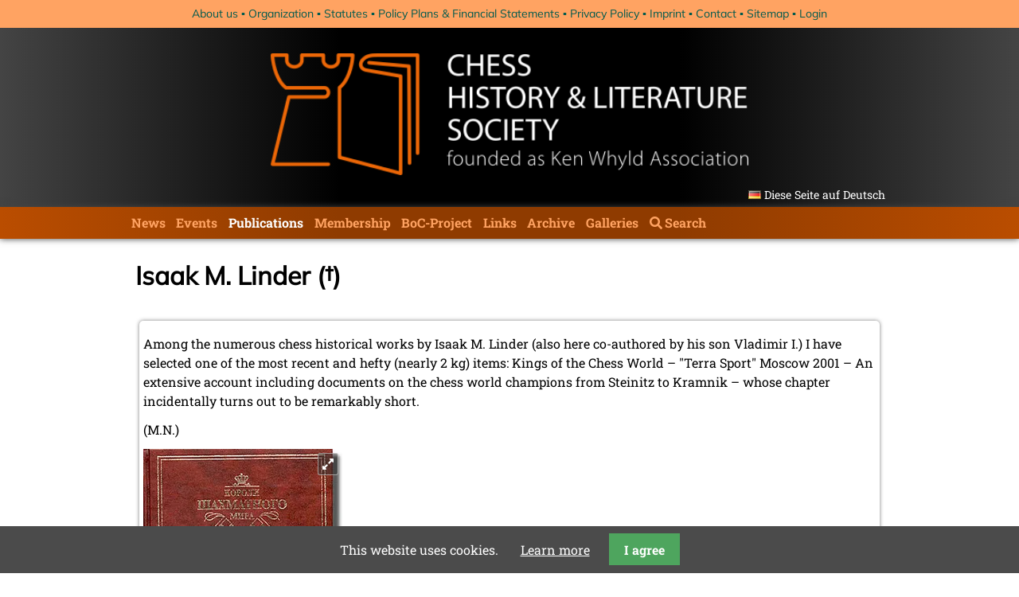

--- FILE ---
content_type: text/html; charset=UTF-8
request_url: https://www.kwabc.org/en/linder-isaak-m.html
body_size: 5826
content:
<!DOCTYPE html>
<html lang="en">
<head>

      <meta charset="UTF-8">
    <title>Linder, Isaak M. - kwabc.org &#40;en&#41;</title>
    <base href="https://www.kwabc.org/">

          <meta name="robots" content="index,follow">
      <meta name="description" content="">
      <meta name="generator" content="Contao Open Source CMS">
    
    
    <meta name="viewport" content="width=device-width,initial-scale=1.0">
        <link rel="stylesheet" href="system/modules/pgnviewer/assets/css/pgnviewer.css?v=0dff2e97"><link rel="stylesheet" href="system/modules/pgnviewer/assets/css/board-min.css?v=0dff2e97"><link rel="stylesheet" href="system/modules/cookiebar/assets/dist/cookiebar.min.css?v=8b5c63f3"><link rel="stylesheet" href="assets/css/layout.min.css,responsive.min.css,reset.min.css,form.min.css,col...-dd5eb33b.css">        <script src="assets/js/jquery.min.js,mobile-menu.jquery.min.js-f68c533b.js"></script><link type="application/rss+xml" rel="alternate" href="http://www.kwabc.org/share/chls_newsfeed.xml" title="News CH&amp;LS"><link rel="alternate" hreflang="de" href="https://www.kwabc.org/de/linder-isaak-m.html">
<link rel="alternate" hreflang="en" href="https://www.kwabc.org/en/linder-isaak-m.html">
<link rel="alternate" hreflang="x-default" href="https://www.kwabc.org/en/linder-isaak-m.html">
  
</head>
<body id="top">

      
    <div id="wrapper">

                        <header id="header">
            <div class="inside">
              

<!-- indexer::stop -->
<nav class="mod_customnav header_transition block">

  
  <a href="en/linder-isaak-m.html#skipNavigation24" class="invisible">Skip navigation</a>

  
<ul class="level_1">
            <li class="first"><a href="en/about-us.html" title="About us" class="first">About us</a></li>
                <li><a href="en/organization.html" title="Organization">Organization</a></li>
                <li><a href="en/statutes.html" title="Statutes">Statutes</a></li>
                <li><a href="en/policy-plans-financial-statement.html" title="Policy Plans &amp; Financial Statements">Policy Plans & Financial Statements</a></li>
                <li><a href="en/privacy-policy.html" title="Privacy Policy">Privacy Policy</a></li>
                <li><a href="en/imprint.html" title="Imprint">Imprint</a></li>
                <li><a href="en/contact.html" title="Contact">Contact</a></li>
                <li><a href="en/sitemap.html" title="Sitemap">Sitemap</a></li>
                <li class="last"><a href="en/login.html" title="Login" class="last">Login</a></li>
      </ul>

  <span id="skipNavigation24" class="invisible"></span>

</nav>
<!-- indexer::continue -->

<div class="header_inside">
	
<!-- indexer::stop -->
<div class="mod_mobile_menu block">

        
  
<div id="mobile-menu-86-trigger" class="mobile_menu_trigger">
    <span>Menu <i class="fa fa-bars"></i></span></div>

<div id="mobile-menu-86" class="mobile_menu">
    <div class="inner">
        
<!-- indexer::stop -->
<nav class="mod_navigation block" id="main-navigation">

  
  <a href="en/linder-isaak-m.html#skipNavigation25" class="invisible">Skip navigation</a>

  
<ul class="level_1">
            <li class="submenu first"><a href="en/news.html" title="News" class="submenu first" aria-haspopup="true">News</a>
<ul class="level_2">
            <li class="first"><a href="en/essays.html" title="Essays" class="first">Essays</a></li>
                <li class="last"><a href="en/news-archive.html" title="News archive" class="last">News archive</a></li>
      </ul>
</li>
                <li class="submenu"><a href="en/events.html" title="Events" class="submenu" aria-haspopup="true">Events</a>
<ul class="level_2">
            <li class="first last"><a href="en/eventarchiv.html" title="Eventarchiv" class="first last">Eventarchiv</a></li>
      </ul>
</li>
                <li class="submenu trail publications"><a href="en/publications.html" title="Publications" class="submenu trail publications" aria-haspopup="true">Publications</a>
<ul class="level_2">
            <li class="first"><a href="en/kwa-publications.html" title="CH&amp;LS Publications" class="first">CH&LS Publications</a></li>
                <li><a href="en/new-literature.html" title="New Literature">New Literature</a></li>
                <li class="trail"><a href="en/publications-of-our-members.html" title="Publications of our Members" class="trail">Publications of our Members</a></li>
                <li class="last"><a href="en/publications-of-non-members.html" title="Publications of Non-members" class="last">Publications of Non-members</a></li>
      </ul>
</li>
                <li><a href="en/membership.html" title="Membership">Membership</a></li>
                <li class="submenu"><a href="en/boc-project.html" title="Database of Chess Bibliography" class="submenu" aria-haspopup="true">BoC-Project</a>
<ul class="level_2">
            <li class="first last"><a href="http://www.tobiblion.com/" title="BoC Login" class="first last" target="_blank" rel="noreferrer noopener">BoC Login</a></li>
      </ul>
</li>
                <li><a href="en/links.html" title="Links">Links</a></li>
                <li class="submenu"><a href="en/archive.html" title="Archive" class="submenu" aria-haspopup="true">Archive</a>
<ul class="level_2">
            <li class="first"><a href="en/birthday-greetings-birth-announcements.html" title="Birthday Greetings / Birth Announcements" class="first">Birthday Greetings / Birth Announcements</a></li>
                <li><a href="en/in-memoriam.html" title="In Memoriam">In Memoriam</a></li>
                <li><a href="en/graves-of-well-known-chess-masters-and-chess-personalities.html" title="Graves of well-known Chess Masters and Chess Personalities">Graves of well-known Chess Masters and Chess Personalities</a></li>
                <li><a href="en/expeditions-of-michael-negele.html" title="Expeditions of Michael Negele">Expeditions of Michael Negele</a></li>
                <li><a href="en/brunswick-1880.html" title="Brunswick 1880">Brunswick 1880</a></li>
                <li><a href="en/chess-in-poland.html" title="Chess in Poland">Chess in Poland</a></li>
                <li><a href="en/chess-in-wolfenbuettel.html" title="Picture Gallery:  &quot;Chess in Wolfenbüttel&quot;">Chess in Wolfenbüttel</a></li>
                <li><a href="en/laskers-house.html" title="Laskers House">Laskers House</a></li>
                <li><a href="en/late-knight-no-26.html" title="Late Knight No. 26">Late Knight No. 26</a></li>
                <li class="last"><a href="en/press-review.html" title="Press Review" class="last">Press Review</a></li>
      </ul>
</li>
                <li><a href="en/gallery.html" title="Galleries">Galleries</a></li>
                <li class="site-search last"><a href="en/search.html" title="Search" class="site-search last">Search</a></li>
      </ul>

  <span id="skipNavigation25" class="invisible"></span>

</nav>
<!-- indexer::continue -->


<!-- indexer::stop -->
<nav class="mod_customnav header_transition block">

  
  <a href="en/linder-isaak-m.html#skipNavigation24" class="invisible">Skip navigation</a>

  
<ul class="level_1">
            <li class="first"><a href="en/about-us.html" title="About us" class="first">About us</a></li>
                <li><a href="en/organization.html" title="Organization">Organization</a></li>
                <li><a href="en/statutes.html" title="Statutes">Statutes</a></li>
                <li><a href="en/policy-plans-financial-statement.html" title="Policy Plans &amp; Financial Statements">Policy Plans & Financial Statements</a></li>
                <li><a href="en/privacy-policy.html" title="Privacy Policy">Privacy Policy</a></li>
                <li><a href="en/imprint.html" title="Imprint">Imprint</a></li>
                <li><a href="en/contact.html" title="Contact">Contact</a></li>
                <li><a href="en/sitemap.html" title="Sitemap">Sitemap</a></li>
                <li class="last"><a href="en/login.html" title="Login" class="last">Login</a></li>
      </ul>

  <span id="skipNavigation24" class="invisible"></span>

</nav>
<!-- indexer::continue -->

<div class="loggedin_box"></div>
<div class="update_box">
<div class="ce_text block">

        
  
      <p style="text-align: center;">last update: 25.01.2026</p>  
  
  

</div>
</div>    </div>
</div>

<script>
(function($) {
    $('#mobile-menu-86').mobileMenu({
                'animation': true,
        'animationSpeed': 500,
                'breakPoint': 991,
        'offCanvas': false,
        'overlay': false,
        'disableNavigation': false,
        'parentTogglers': false,
        'closeOnLinkClick': false,
        'keepInPlace': false,
        'position': 'left',
                'trigger': $('#mobile-menu-86-trigger')
    });
})(jQuery);
</script>


</div>
<!-- indexer::continue -->

	<img src="files/theme/CHLS_Banner_540.png"  width="540" height="138" alt="" class="headerbanner">
	
<!-- indexer::stop -->
<nav class="mod_changelanguage block">

  
  
<ul class="level_1">
            <li class="lang-de"><a href="https://www.kwabc.org/de/linder-isaak-m.html" title="Linder, Isaak M." class="lang-de" hreflang="de" aria-label="Go to current page in German">Diese Seite auf Deutsch</a></li>
      </ul>

</nav>
<!-- indexer::continue -->
</div>

<!-- indexer::stop -->
<nav class="mod_navigation block" id="main-navigation">

  
  <a href="en/linder-isaak-m.html#skipNavigation25" class="invisible">Skip navigation</a>

  
<ul class="level_1">
            <li class="submenu first"><a href="en/news.html" title="News" class="submenu first" aria-haspopup="true">News</a>
<ul class="level_2">
            <li class="first"><a href="en/essays.html" title="Essays" class="first">Essays</a></li>
                <li class="last"><a href="en/news-archive.html" title="News archive" class="last">News archive</a></li>
      </ul>
</li>
                <li class="submenu"><a href="en/events.html" title="Events" class="submenu" aria-haspopup="true">Events</a>
<ul class="level_2">
            <li class="first last"><a href="en/eventarchiv.html" title="Eventarchiv" class="first last">Eventarchiv</a></li>
      </ul>
</li>
                <li class="submenu trail publications"><a href="en/publications.html" title="Publications" class="submenu trail publications" aria-haspopup="true">Publications</a>
<ul class="level_2">
            <li class="first"><a href="en/kwa-publications.html" title="CH&amp;LS Publications" class="first">CH&LS Publications</a></li>
                <li><a href="en/new-literature.html" title="New Literature">New Literature</a></li>
                <li class="trail"><a href="en/publications-of-our-members.html" title="Publications of our Members" class="trail">Publications of our Members</a></li>
                <li class="last"><a href="en/publications-of-non-members.html" title="Publications of Non-members" class="last">Publications of Non-members</a></li>
      </ul>
</li>
                <li><a href="en/membership.html" title="Membership">Membership</a></li>
                <li class="submenu"><a href="en/boc-project.html" title="Database of Chess Bibliography" class="submenu" aria-haspopup="true">BoC-Project</a>
<ul class="level_2">
            <li class="first last"><a href="http://www.tobiblion.com/" title="BoC Login" class="first last" target="_blank" rel="noreferrer noopener">BoC Login</a></li>
      </ul>
</li>
                <li><a href="en/links.html" title="Links">Links</a></li>
                <li class="submenu"><a href="en/archive.html" title="Archive" class="submenu" aria-haspopup="true">Archive</a>
<ul class="level_2">
            <li class="first"><a href="en/birthday-greetings-birth-announcements.html" title="Birthday Greetings / Birth Announcements" class="first">Birthday Greetings / Birth Announcements</a></li>
                <li><a href="en/in-memoriam.html" title="In Memoriam">In Memoriam</a></li>
                <li><a href="en/graves-of-well-known-chess-masters-and-chess-personalities.html" title="Graves of well-known Chess Masters and Chess Personalities">Graves of well-known Chess Masters and Chess Personalities</a></li>
                <li><a href="en/expeditions-of-michael-negele.html" title="Expeditions of Michael Negele">Expeditions of Michael Negele</a></li>
                <li><a href="en/brunswick-1880.html" title="Brunswick 1880">Brunswick 1880</a></li>
                <li><a href="en/chess-in-poland.html" title="Chess in Poland">Chess in Poland</a></li>
                <li><a href="en/chess-in-wolfenbuettel.html" title="Picture Gallery:  &quot;Chess in Wolfenbüttel&quot;">Chess in Wolfenbüttel</a></li>
                <li><a href="en/laskers-house.html" title="Laskers House">Laskers House</a></li>
                <li><a href="en/late-knight-no-26.html" title="Late Knight No. 26">Late Knight No. 26</a></li>
                <li class="last"><a href="en/press-review.html" title="Press Review" class="last">Press Review</a></li>
      </ul>
</li>
                <li><a href="en/gallery.html" title="Galleries">Galleries</a></li>
                <li class="site-search last"><a href="en/search.html" title="Search" class="site-search last">Search</a></li>
      </ul>

  <span id="skipNavigation25" class="invisible"></span>

</nav>
<!-- indexer::continue -->
            </div>
          </header>
              
      
              <div id="container">

                      <main id="main">
              <div class="inside">
                



<div class="mod_article block" id="article-214">
  
      
<h1 class="ce_headline">
  Isaak M. Linder &#40;†&#41;</h1>
<div class="ce_bookbase_fe_list listing block">

	
	
	<div class="ce_bookbase">
													
			<div class="ce_text bookbase_detail">
				
				<p class="bookbaseAuthor"></p><h2 class="bookbase_bookTitle"></h2><div class="bookbaseArticle"><div>
<p>Among the numerous chess historical works by Isaak M. Linder (also here co-authored by his son Vladimir I.) I have selected one of the most recent and hefty (nearly 2 kg) items: Kings of the Chess World – &#34;Terra Sport&#34; Moscow 2001 – An extensive account including documents on the chess world champions from Steinitz to Kramnik – whose chapter incidentally turns out to be remarkably short.</p>
<p>(M.N.)</p>
</div></div>
<figure class="image_container float_left" style="width:250px">
      <a href="files/chls/books/linder.jpg" data-lightbox="0">
  
  
  <picture>
          <source srcset="assets/images/7/linder-89b4c6b8.webp" type="image/webp" width="250" height="326">
    
<img src="assets/images/a/linder-782691ae.jpg" width="250" height="326" alt="" loading="lazy">

  </picture>

      </a>
  
    </figure>


				<ul class="bookbase_listing">
					
					
					
					
					

					
					
					
					
					
				</ul>

								
			</div>
				
		
	</div>

	
</div><div class="ce_bookbase_fe_list listing block">

	
	
	<div class="ce_bookbase">
													
			<div class="ce_text bookbase_detail">
				
				<p class="bookbaseAuthor">Richard Forster, Stefan Hansen, Michael Negele</p><h2 class="bookbase_bookTitle"><a href="en/newsitem/announcement-of-the-lasker-monograph.html" title="Announcement of the Lasker Monograph">Emanuel Lasker</a></h2><h3 class="bookbase_bookSubtitle">Denker, Weltenbürger, Schachweltmeister</h3>
<figure class="image_container float_left" style="width:250px">
      <a href="files/chls/news/2009/10/lasker_cover.jpg" data-lightbox="0">
  
  
  <picture>
          <source srcset="assets/images/8/lasker_cover-8c3360fd.webp" type="image/webp" width="250" height="346">
    
<img src="assets/images/8/lasker_cover-fcc609ab.jpg" width="250" height="346" alt="" loading="lazy">

  </picture>

      </a>
  
    </figure>


				<ul class="bookbase_listing">
					<li class="bookbasePublisher"><span class="bookbaseCat">Publisher</span>Exzelsior Verlag, 2009</li>
											<li class="bookbaseIsbn"><span class="bookbaseCat">ISBN</span>9783935800051</li>
					
											<li class="bookbaseLanguage"><span class="bookbaseCat">Languages</span>german</li>					
											<li class="bookbasePages"><span class="bookbaseCat">Pages</span>1079</li>
					
											<li class="bookbaseFormat"><span class="bookbaseCat">Formats</span>hardback</li>					

					
																	<li class="bookbaseInt"><span class="bookbaseCat">See also</span><a href="en/newsitem/announcement-of-the-lasker-monograph.html" title="Announcement of the Lasker Monograph">Announcement of the Lasker Monograph</a></li>
					
																		<li class="bookbaseLink"><span class="bookbaseCat">Link</span><a href="https://lasker-gesellschaft.de/publikation/emanuel-lasker-denker-weltenbuerger-schachweltmeister/" target="_blank" title="Emanuel Lasker Gesellschaft">Emanuel Lasker Gesellschaft</a> </a></li>
											
					
											<li class="bookbaseDesc"><span class="bookbaseCat">Description</span><ol>
<li><span class="person">Wolfgang Kamm</span> &amp; <span class="person">Tomasz Lissowski</span>: Emanuel Laskers Vorfahren, Familie und Kindheit</li>
<li><span class="person">Tony Gillam</span>: Lasker in Grossbritannien</li>
<li><span class="person">John Hilbert</span>: Emanuel Lasker - Amerikanische Sichtweisen</li>
<li><span class="person">Roberto Mayor Gutiérrez</span> &amp; <span class="person">Jesús Bayolo Gonzalez</span>: Emanuel Lasker auf Kuba</li>
<li><span class="person">Peter de Jong</span>: Laskers Beziehung zu den Niederlanden</li>
<li><span class="person">Isaak Linder</span> &amp; <span class="person">Wladimir Linder</span>: Emanuel Lasker in Russland</li>
<li><span class="person">Toni Preziuso</span>: Aus der Schreibmaschine des Schachweltmeisters</li>
<li><span class="person">Susanna Poldauf</span>: Lasker und die Berliner Boheme</li>
<li><span class="person">Joachim Rosenthal</span>: Der Mathematiker Emanuel Lasker</li>
<li><span class="person">Bernd Gräfrath</span>: Lasker als Philosoph</li>
<li><span class="person">Egbert Meissenburg</span>: Emanuel Lasker - Bibliographie seiner Schriften</li>
<li><span class="person">Karl Kadletz</span>: Laskers Biograph Jacques Hannak</li>
<li><span class="person">Wolfgang Angerstein</span>: Laska - Ein strategisches Verstandesspiel</li>
<li><span class="person">Robert van de Velde</span>: Nicht nur Schach - Emanuel Lasker als Bridgespieler</li>
<li><span class="person">Hans-Christian Wohlfarth</span>: Lasker und Go</li>
<li><span class="person">Ralf J. Binnewirtz</span>: Laskers Schachprobleme</li>
<li><span class="person">Jürgen Fleck</span>: Laskers Endspielstudien</li>
<li><span class="person">Robert Hübner</span>: Zu den Anfängen von Laskers Schachlaufbahn</li>
<li><span class="person">Raj Tischbierek</span>: Hastings 1895</li>
<li><span class="person">Raj Tischbierek</span>: Das Weltmeisterschaftsmatch Lasker-Tarrasch 1908</li>
<li><span class="person">John Donaldson</span>: Weltmeister ohne Titel</li>
<li><span class="person">Raj Tischbierek</span>: Laskers Comeback 1934 in Zürich</li>
<li><span class="person">Viktor Kortschnoi</span>: Drei Partien eines alten Meisters</li>
<li><span class="person">Thomas Lemanczyk</span>: Laskers Turnier- und Wettkampfpartien</li>
<li><span class="person">Michael Negele</span>: Jenseits des Zufalls - Schach war doch das Leben</li>
</ol></li>
					
				</ul>

								
			</div>
				
		
	</div>

	
</div>  
  </div>

              </div>
                          </main>
          
                                
                                
        </div>
      
      
                        <footer id="footer">
            <div class="inside">
              
<div class="viewport-large"><div class="ce_text block">

        
  
      <p style="text-align: center;">Libraries who joined the CH&amp;LS:</p>  
  
  

</div>

<div class="ce_gallery block">

        
  
  
<ul class="cols_3">
                    <li class="row_0 row_first even col_0 col_first">
          
<figure class="image_container" style="width:200px">
      <a href="https://cpl.org/subjectscollections/special-collections/" title="Cleveland Public Library - John G. White Collection" target="_blank" rel="noreferrer noopener">
  
  

<img src="assets/images/b/cpl-logo-e304573b.png" width="200" height="31" alt="">


      </a>
  
    </figure>

        </li>
                        <li class="row_0 row_first even col_1">
          
<figure class="image_container" style="width:200px">
      <a href="http://www.milibrary.org/" title="Mechanics&apos; Institute, San Francisco" target="_blank" rel="noreferrer noopener">
  
  

<img src="assets/images/e/mi-logo-0b1d3f25.png" width="200" height="30" alt="">


      </a>
  
    </figure>

        </li>
                        <li class="row_0 row_first even col_2 col_last">
          
<figure class="image_container" style="width:200px">
      <a href="http://www.bkpan.poznan.pl/" title="Biblioteka Kórnicka, Kórnik Castle" target="_blank" rel="noreferrer noopener">
  
  

<img src="assets/images/f/logo3-bb584600.png" width="200" height="44" alt="">


      </a>
  
    </figure>

        </li>
                              <li class="row_1 odd col_0 col_first">
          
<figure class="image_container" style="width:200px">
      <a href="http://www.kb.nl" title="National Libary of the Netherlands" target="_blank" rel="noreferrer noopener">
  
  

<img src="assets/images/7/kblogo_en_medium-11c8ce27.svg" width="200" height="41" alt="">


      </a>
  
    </figure>

        </li>
                        <li class="row_1 odd col_1">
          
<figure class="image_container" style="width:200px">
      <a href="http://www.slv.vic.gov.au/" title="State Library of Victoria, Melbourne - Anderson Chess Collection" target="_blank" rel="noreferrer noopener">
  
  

<img src="assets/images/8/slv-logo-52981032.png" width="200" height="67" alt="">


      </a>
  
    </figure>

        </li>
                        <li class="row_1 odd col_2 col_last">
          
<figure class="image_container" style="width:200px">
      <a href="https://www.tresoar.nl" title="TRESOAR - Schatkamer van Fryslân" target="_blank" rel="noreferrer noopener">
  
  

<img src="assets/images/c/tresoar-logo-4b6b8b53.jpg" width="200" height="95" alt="">


      </a>
  
    </figure>

        </li>
                              <li class="row_2 row_last even col_0 col_first">
          
<figure class="image_container" style="width:100px">
      <a href="http://www.maxeuwe.nl/" title="Max Euwe Centrum, Amsterdam" target="_blank" rel="noreferrer noopener">
  
  

<img src="assets/images/0/dme-logo-17e0bcb4.gif" width="100" height="205" alt="">


      </a>
  
    </figure>

        </li>
                        <li class="row_2 row_last even col_1">
          
<figure class="image_container" style="width:200px">
      <a href="https://www.schleswig-holstein.de/DE/landesregierung/ministerien-behoerden/LBSH/Sammlungen/_documents/schachsammlung" title="Schleswig-Holsteinische Landesbibliothek, Kieler Schachkatalog" target="_blank" rel="noreferrer noopener">
  
  

<img src="assets/images/6/schleswig-holstein-der-echte-norden-logo-vector-890ffac5.png" width="200" height="111" alt="">


      </a>
  
    </figure>

        </li>
                        <li class="row_2 row_last even col_2 col_last">
          
<figure class="image_container" style="width:200px">
      <a href="https://museedujeu.ch/" title="Swiss Museum of Games" target="_blank" rel="noreferrer noopener">
  
  

<img src="assets/images/5/MuseeSuisseDuJeu_Logo-2618d60c.jpg" width="200" height="200" alt="">


      </a>
  
    </figure>

        </li>
            </ul>
  

</div>

<hr>
<!-- indexer::stop -->
<nav class="mod_customnav block sc sc2 sc-count0 sc-autoheight sc-first sc2-first">

  
  <a href="en/linder-isaak-m.html#skipNavigation46" class="invisible">Skip navigation</a>

  
<ul class="level_1">
            <li class="first"><a href="en/about-us.html" title="About us" class="first">About us</a></li>
                <li><a href="en/organization.html" title="Organization">Organization</a></li>
                <li><a href="en/statutes.html" title="Statutes">Statutes</a></li>
                <li><a href="en/policy-plans-financial-statement.html" title="Policy Plans &amp; Financial Statements">Policy Plans & Financial Statements</a></li>
                <li><a href="en/imprint.html" title="Imprint">Imprint</a></li>
                <li><a href="en/contact.html" title="Contact">Contact</a></li>
                <li><a href="en/sitemap.html" title="Sitemap">Sitemap</a></li>
                <li class="last"><a href="en/login.html" title="Login" class="last">Login</a></li>
      </ul>

  <span id="skipNavigation46" class="invisible"></span>

</nav>
<!-- indexer::continue -->


<!-- indexer::stop -->
<nav class="mod_customnav block">

  
  <a href="en/linder-isaak-m.html#skipNavigation47" class="invisible">Skip navigation</a>

  
<ul class="level_1">
            <li class="first"><a href="en/news.html" title="News" class="first">News</a></li>
                <li><a href="en/events.html" title="Events">Events</a></li>
                <li class="publications trail"><a href="en/publications.html" title="Publications" class="publications trail">Publications</a></li>
                <li><a href="en/membership.html" title="Membership">Membership</a></li>
                <li><a href="en/boc-project.html" title="Database of Chess Bibliography">BoC-Project</a></li>
                <li><a href="en/links.html" title="Links">Links</a></li>
                <li><a href="en/archive.html" title="Archive">Archive</a></li>
                <li class="last"><a href="en/gallery.html" title="Galleries" class="last">Galleries</a></li>
      </ul>

  <span id="skipNavigation47" class="invisible"></span>

</nav>
<!-- indexer::continue -->

<hr>
<div class="ce_text block">

        
  
      <p style="text-align: center;">last update: 25.01.2026</p>  
  
  

</div>

</div>
<div class="viewport-small"><div class="ce_text block">

        
  
      <p style="text-align: center;">Libraries who joined the CH&amp;LS:</p>  
  
  

</div>

<div class="ce_gallery block">

        
  
  
<ul class="cols_1">
                    <li class="row_0 row_first even col_0 col_first col_last">
          
<figure class="image_container" style="width:200px">
      <a href="https://cpl.org/subjectscollections/special-collections/" title="Cleveland Public Library - John G. White Collection" target="_blank" rel="noreferrer noopener">
  
  

<img src="assets/images/b/cpl-logo-e304573b.png" width="200" height="31" alt="">


      </a>
  
    </figure>

        </li>
                              <li class="row_1 odd col_0 col_first col_last">
          
<figure class="image_container" style="width:200px">
      <a href="http://www.milibrary.org/" title="Mechanics&apos; Institute, San Francisco" target="_blank" rel="noreferrer noopener">
  
  

<img src="assets/images/e/mi-logo-0b1d3f25.png" width="200" height="30" alt="">


      </a>
  
    </figure>

        </li>
                              <li class="row_2 even col_0 col_first col_last">
          
<figure class="image_container" style="width:200px">
      <a href="http://www.bkpan.poznan.pl/" title="Biblioteka Kórnicka, Kórnik Castle" target="_blank" rel="noreferrer noopener">
  
  

<img src="assets/images/f/logo3-bb584600.png" width="200" height="44" alt="">


      </a>
  
    </figure>

        </li>
                              <li class="row_3 odd col_0 col_first col_last">
          
<figure class="image_container" style="width:200px">
      <a href="http://www.kb.nl" title="National Libary of the Netherlands" target="_blank" rel="noreferrer noopener">
  
  

<img src="assets/images/7/kblogo_en_medium-11c8ce27.svg" width="200" height="41" alt="">


      </a>
  
    </figure>

        </li>
                              <li class="row_4 even col_0 col_first col_last">
          
<figure class="image_container" style="width:200px">
      <a href="http://www.slv.vic.gov.au/" title="State Library of Victoria, Melbourne - Anderson Chess Collection" target="_blank" rel="noreferrer noopener">
  
  

<img src="assets/images/8/slv-logo-52981032.png" width="200" height="67" alt="">


      </a>
  
    </figure>

        </li>
                              <li class="row_5 odd col_0 col_first col_last">
          
<figure class="image_container" style="width:200px">
      <a href="https://www.tresoar.nl" title="TRESOAR - Schatkamer van Fryslân" target="_blank" rel="noreferrer noopener">
  
  

<img src="assets/images/c/tresoar-logo-4b6b8b53.jpg" width="200" height="95" alt="">


      </a>
  
    </figure>

        </li>
                              <li class="row_6 even col_0 col_first col_last">
          
<figure class="image_container" style="width:100px">
      <a href="http://www.maxeuwe.nl/" title="Max Euwe Centrum, Amsterdam" target="_blank" rel="noreferrer noopener">
  
  

<img src="assets/images/0/dme-logo-17e0bcb4.gif" width="100" height="205" alt="">


      </a>
  
    </figure>

        </li>
                              <li class="row_7 odd col_0 col_first col_last">
          
<figure class="image_container" style="width:200px">
      <a href="https://www.schleswig-holstein.de/DE/landesregierung/ministerien-behoerden/LBSH/Sammlungen/_documents/schachsammlung" title="Schleswig-Holsteinische Landesbibliothek, Kieler Schachkatalog" target="_blank" rel="noreferrer noopener">
  
  

<img src="assets/images/6/schleswig-holstein-der-echte-norden-logo-vector-890ffac5.png" width="200" height="111" alt="">


      </a>
  
    </figure>

        </li>
                              <li class="row_8 row_last even col_0 col_first col_last">
          
<figure class="image_container" style="width:200px">
      <a href="https://museedujeu.ch/" title="Swiss Museum of Games" target="_blank" rel="noreferrer noopener">
  
  

<img src="assets/images/5/MuseeSuisseDuJeu_Logo-2618d60c.jpg" width="200" height="200" alt="">


      </a>
  
    </figure>

        </li>
            </ul>
  

</div>

</div>            </div>
          </footer>
              
    </div>

      
  
<script src="assets/jquery-ui/js/jquery-ui.min.js?v=1.13.2"></script>
<script>
  jQuery(function($) {
    $(document).accordion({
      // Put custom options here
      heightStyle: 'content',
      header: '.toggler',
      collapsible: true,
      create: function(event, ui) {
        ui.header.addClass('active');
        $('.toggler').attr('tabindex', 0);
      },
      activate: function(event, ui) {
        ui.newHeader.addClass('active');
        ui.oldHeader.removeClass('active');
        $('.toggler').attr('tabindex', 0);
      }
    });
  });
</script>

<script src="assets/colorbox/js/colorbox.min.js?v=1.6.4.2"></script>
<script>
  jQuery(function($) {
    $('a[data-lightbox]').map(function() {
      $(this).colorbox({
        // Put custom options here
        current: "{current} / {total}",
        loop: true,
        rel: $(this).attr('data-lightbox'),
        maxWidth: '95%',
        maxHeight: '95%'
      });
    });
  });
</script>

<script src="assets/tablesorter/js/tablesorter.min.js?v=2.31.3.1"></script>
<script>
  jQuery(function($) {
    $('.ce_table .sortable').each(function(i, table) {
      var attr = $(table).attr('data-sort-default'),
          opts = {}, s;

      if (attr) {
        s = attr.split('|');
        opts = { sortList: [[s[0], s[1] == 'desc' | 0]] };
      }

      $(table).tablesorter(opts);
    });
  });
</script>


<script src="files/js/swipe.min.js"></script>
<script>
  (function() {
    var e = document.querySelectorAll('.content-slider, .slider-control'), c, i;
    for (i=0; i<e.length; i+=2) {
      c = e[i].getAttribute('data-config').split(',');
      new Swipe(e[i], {
        // Put custom options here
        'auto': parseInt(c[0]),
        'speed': parseInt(c[1]),
        'startSlide': parseInt(c[2]),
        'continuous': parseInt(c[3]),
        'menu': e[i+1]
      });
    }
  })();
</script>

<script>
  (function() {
    var p = document.querySelector('p.error') || document.querySelector('p.confirm');
    if (p) {
      p.scrollIntoView();
    }
  })();
</script>

<script src="files/js/jquery.sticky.min.js"></script>
<script>
  $(document).ready(function(){
    $("#main-navigation").sticky({topSpacing:0});
  });
</script>
  <script type="application/ld+json">
{
    "@context": "https:\/\/schema.org",
    "@graph": [
        {
            "@type": "WebPage"
        }
    ]
}
</script>
<script type="application/ld+json">
{
    "@context": "https:\/\/schema.contao.org",
    "@graph": [
        {
            "@type": "Page",
            "fePreview": false,
            "groups": [],
            "noSearch": false,
            "pageId": 210,
            "protected": false,
            "title": "Linder, Isaak M."
        }
    ]
}
</script>
<!-- indexer::stop -->
<div class="cookiebar cookiebar--position-bottom" role="complementary" aria-describedby="cookiebar-text" style="display:none;" data-cookiebar="COOKIEBAR_3" data-cookiebar-ttl="28">
    <div id="cookiebar-text" class="cookiebar__text" aria-live="assertive" role="alert">
        <span class="cookiebar__message">This website uses cookies.</span>

                    <a href="en/privacy-policy.html" class="cookiebar__link" title="Learn more">Learn more</a>
            </div>

    
    <button class="cookiebar__button" data-cookiebar-accept>I agree</button>
</div>

    <script src="system/modules/cookiebar/assets/dist/cookiebar.min.js" defer></script>
<!-- indexer::continue -->
</body>
</html>